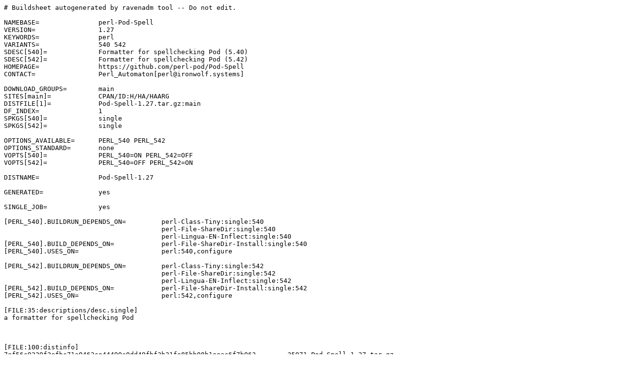

--- FILE ---
content_type: text/plain; charset=utf-8
request_url: https://raw.githubusercontent.com/Ravenports/Ravenports/master/bucket_CA/perl-Pod-Spell
body_size: 324
content:
# Buildsheet autogenerated by ravenadm tool -- Do not edit.

NAMEBASE=		perl-Pod-Spell
VERSION=		1.27
KEYWORDS=		perl
VARIANTS=		540 542
SDESC[540]=		Formatter for spellchecking Pod (5.40)
SDESC[542]=		Formatter for spellchecking Pod (5.42)
HOMEPAGE=		https://github.com/perl-pod/Pod-Spell
CONTACT=		Perl_Automaton[perl@ironwolf.systems]

DOWNLOAD_GROUPS=	main
SITES[main]=		CPAN/ID:H/HA/HAARG
DISTFILE[1]=		Pod-Spell-1.27.tar.gz:main
DF_INDEX=		1
SPKGS[540]=		single
SPKGS[542]=		single

OPTIONS_AVAILABLE=	PERL_540 PERL_542
OPTIONS_STANDARD=	none
VOPTS[540]=		PERL_540=ON PERL_542=OFF
VOPTS[542]=		PERL_540=OFF PERL_542=ON

DISTNAME=		Pod-Spell-1.27

GENERATED=		yes

SINGLE_JOB=		yes

[PERL_540].BUILDRUN_DEPENDS_ON=		perl-Class-Tiny:single:540
					perl-File-ShareDir:single:540
					perl-Lingua-EN-Inflect:single:540
[PERL_540].BUILD_DEPENDS_ON=		perl-File-ShareDir-Install:single:540
[PERL_540].USES_ON=			perl:540,configure

[PERL_542].BUILDRUN_DEPENDS_ON=		perl-Class-Tiny:single:542
					perl-File-ShareDir:single:542
					perl-Lingua-EN-Inflect:single:542
[PERL_542].BUILD_DEPENDS_ON=		perl-File-ShareDir-Install:single:542
[PERL_542].USES_ON=			perl:542,configure

[FILE:35:descriptions/desc.single]
a formatter for spellchecking Pod



[FILE:100:distinfo]
7ef56c9229f3efbc71a0462ce44490c0dd49fbf3b21fe85bb08b1eeac6f7b063        35971 Pod-Spell-1.27.tar.gz

